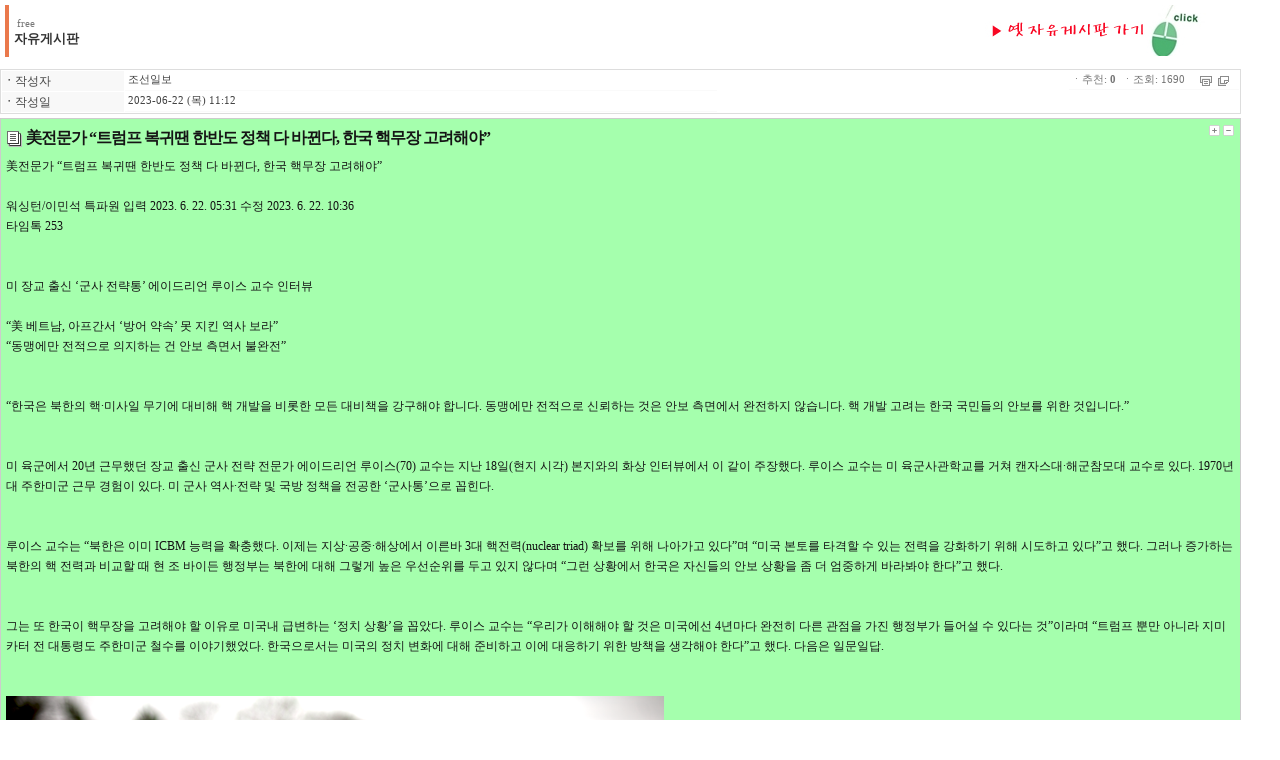

--- FILE ---
content_type: text/html
request_url: http://hanbitkorea.com/technote7/board.php?board=free&page=2&command=body&no=644
body_size: 73258
content:
<!--
 TECHNOTE7.2 - FREE (euc-kr)
 Copyright(c) TECHNOTE INC, WebBoard reserved.
 http://www.technote.co.kr
-->



<HTML>
    <HEAD>
         <meta http-equiv='Content-Type' content='text/html; charset=euc-kr'>         <META http-equiv='cache-control' content='no-cache'>
        <META http-equiv='pragma' content='no-cache'>

       <TITLE>테크노트 PHP</TITLE>
       <STYLE TYPE='text/css'>
            body,td,input,div,form,select,textarea,pre{font-size:9pt; font-family:굴림,Tahoma; word-break:break-all;}
            form{margin:0; padding:0;}
            a,label{cursor:pointer;}
            A:link{text-decoration:none; color:#0077ff;}
            A:visited{text-decoration:none; color:#0077ff;}
            A:hover{text-decoration:none; color:#FF5005;}
        </STYLE>

        <!-- ■ 자바스크립트 삽입됨 -->
        
	<script language='javascript'>
		this_url		="/technote7/board.php?board=free&page=2&command=body&no=644";
		this_skin	="./skin_board/a_standard";
		is_Admin	="";
		is_Member="";
		is_Category="";
		TnTimgurl="./img";
		shop_this_skin="./skin_shop/standard";
		shop_url="/technote7/board.php?board=free&command=shop";
		TnTpopupeffect="";
	</script>


			<script type='text/javascript' src='./skin_board/a_standard/b_script/main_script.js'></script>
			<script type='text/javascript' src='./skin_board/a_standard/iwindow/create_iwindow.js'></script>
		<script type='text/javascript' src='./skin_shop/standard/css_javascript/shop_default.js'></script>
<script type='text/javascript' src='./skin_shop/standard/css_javascript/shop_public.js'></script>
<link  href='./skin_shop/standard/css_javascript/shop_public.css' rel='stylesheet' type='text/css'>

    </HEAD>

    <BODY bgcolor='#ffffff' text='#000000' topmargin=0 leftmargin=0 rightmargin=0>

         <!-- ■ 보드 - 본문글 삽입됨 -->
         






	<!--- ★ 보드설정→[2-30] 전체 상단에 내용 삽입 --->
	<div style='text-align:center'>
  <table border=0 cellpadding=0 cellspacing=5 width=95% style='margin-bottom:7px;'>
    <tr>
       <td style='width:210; border-left:4px solid #ea794c; padding-left:5;
           FILTER:shadow(color=#b6b6b6,direction=135, strength=2); line-height:130%;'>
          <span style='font-size:8pt; font-family:Tahoma; color:#787878'>&nbsp;free</span><br>
          <span style='font-size:10pt; color:#333333;'><b>자유게시판</b></span>
       </td>
       <!--td  align="right" style='color:#777777; line-height:120%;'>
          <a href="http://hanbitkorea.com/technote7/board.php?board=huboard"><img src="http://hanbitkorea.com/images/banner_discuss.jpg" border="0"></a>
      </td-->
       <td  align="right" style='color:#777777; line-height:120%;'>
          <a href="http://hanbitkorea.com/technote7/board.php?board=freeboard"><img src="http://hanbitkorea.com/images/banner_freeboard.jpg" border="0"></a>
      </td>
    </tr>
   </table>


	<!--- ★ 보드설정→[5-30] 본문출력 박스 상단에 내용 삽입 --->
	

	<div id='mainTextBodyDiv' style="width:97%; padding:0;">
		
	<style type='text/css'>


		/* 작성자, 홈페이지, 카테고리 등의 subject 출력 부분에 적용 */
		.b_detail_left{color:#454545; background-color:#f8f8f8; width:120; padding-top:2;}

		/* 작성자, 홈페이지, 카테고리 등에 해당되는 '데이타'에 적용 */
		.b_detail_right{color:#444444; background-color:#ffffff; border-bottom:1px solid #fafafa; font-size:8pt; font-family:Tahoma,돋움; padding-left:3;}

		/* 조회, 추천, 아이피 등의  글자에 적용 */
		.b_detail_right2{color:#777777; background-color:#ffffff; font-size:8pt; font-family:Tahoma,돋움; padding:2; padding-right:10;}

		/* 회원사진 - 본문내에 출력 */
		.b_mphoto_body{width:50px; margin-top:5px; filter:alpha(style=2, opacity=80, finishopacity=5); cursor:pointer;}

		/* 회원사진 - 댓글에 출력 */
		.b_mphoto_reply	{width:40px; filter:alpha(style=2, opacity=100, finishopacity=5); margin-top:2; cursor:pointer;}

		/* 댓글 입력란의 이름,메일,비밀번호 입력칸에 적용 */
		.b_reply_input{font-size:8pt; font-family:Tahoma,돋움; width:100px; height:17px; color:555555;
						border:1px solid #e5e5e5; background-color:#ffffff; text-align:center;}

		.b_hand{cursor:pointer;}
		.b_list_subject{width:px; word-break:break-all;}
		.b_list_name{text-align:center;}
		.b_list_date{text-align:center; font-size:8pt; font-family:Tahoma,굴림;}
		.b_list_hit{text-align:center; font-size:7pt; font-family:Tahoma,굴림;}

		/* 글쓰기-편집기로 작성해 넣은 표의 <td> */
		.b_insert_td{line-height:110%;}

		/* url 자동링크 글자색*/
		.b_autolink{color:#0184FF; text-decoration: underline;}

		.b_imagine_table{} /*편집기-공간분할 <table>*/
		.b_imagine_td{}  /*편집기-공간분할 <td>*/

	</style>



<table border=0 cellpadding=0 cellspacing=0 width='100%' style="border:1px solid #dddddd; margin-bottom:4px;">
  <tr>
    <td>

		<table border=0 cellpadding=1 cellspacing=1 width='100%'>

							<tr>
					<td class=b_detail_left><b>ㆍ</b>작성자</td>
					<td class=b_detail_right onmouseover="balloon_on('작성자 정보',this,0,0)" onmouseout=balloon_off()>
						<span onclick="iwindow_OPEN('iwindow_writer','n_card','no=644&thiswhere=indexName','width=120,height=85,titlebar=n')" style='cursor:pointer'>조선일보</span>

						
					</td>
				</tr>
			
							<tr>
					<td class=b_detail_left><b>ㆍ</b>작성일</td>
					<td class=b_detail_right>2023-06-22 (목) 11:12</td>
				</tr>
			
			
			
			
			
			
			
			
		</table>


	</td>
	<td align=right valign=top>

			<table border=0 cellpadding=0 cellspacing=0 style='margin:1px;'>

			<tr>
				<td class=b_detail_right2>
					<nobr>
					ㆍ추천: <b>0</b> &nbsp;ㆍ조회: 1690 &nbsp; &nbsp; <img src='./skin_board/a_standard/b_img/icons/small_print.gif' align=absmiddle border=0 onclick="OpenWin_variety('/technote7/board.php?board=free&page=2&command=body&no=644&command=body&no=644&body_only=y&button_view=n','',800,600,10,10)" style='cursor:pointer;' onmouseover="balloon_on('본문추출',this,-20,0)" onmouseout=balloon_off()>&nbsp; <img src='./skin_board/a_standard/b_img/icons/scrap.gif' align=absmiddle onclick="iwindow_OPEN('iwindow_scrap','scp','no=644','width=120,height=170')" style='cursor:pointer;' onmouseover="balloon_on('스크랩',this,-22,1)" onmouseout=balloon_off()>					</nobr>
				</td>
			</tr>
			<tr><td height=1 bgcolor=#fafafa></td></tr>


		
			</table>


    </td>
  </tr>
</table>




<table border=0 cellpadding=5 cellspacing=0 width='100%' style="border:1px solid #cccccc; margin-bottom:5px; table-layout:fixed;">
	<tr>
		<td id="bodytextID644" bgcolor="#ffffff" style="color:#151515; line-height:170%; background-color: rgb(165, 255, 173);;">

			<!-- 글자크기 버튼 -->
							<table cellspacing=0 align=right style='cursor:pointer'><tr><td onmouseover="balloon_on('글자크기',this,-10,0)" onmouseout=balloon_off()>
					<img src='./skin_board/a_standard/b_img/i_button/font_p.gif' onmousedown="bodyfontSize(1,644)">
					<img src='./skin_board/a_standard/b_img/i_button/font_m.gif' onmousedown="bodyfontSize(-1,644)"></td></tr>
				</table>
			

			<!--글제목 -->
							<img src='./skin_board/a_standard/b_img/icons/abs_title1.gif' align=absmiddle vspace=7>
				<span style='font:bold 12pt 돋움,돋움체; letter-spacing:-1px;'>美전문가 “트럼프 복귀땐 한반도 정책 다 바뀐다, 한국 핵무장 고려해야”</span>
								<br>
			

			

			

			<!--본문내용-->
			美전문가 “트럼프 복귀땐 한반도 정책 다 바뀐다, 한국 핵무장 고려해야”<br />
<br />
워싱턴/이민석 특파원 입력 2023. 6. 22. 05:31 수정 2023. 6. 22. 10:36<br />
타임톡 253<br />
<br />
 <br />
미 장교 출신 ‘군사 전략통’ 에이드리언 루이스 교수 인터뷰<br />
<br />
“美 베트남, 아프간서 ‘방어 약속’ 못 지킨 역사 보라”<br />
“동맹에만 전적으로 의지하는 건 안보 측면서 불완전”<br />
<br />
<br />
“한국은 북한의 핵·미사일 무기에 대비해 핵 개발을 비롯한 모든 대비책을 강구해야 합니다. 동맹에만 전적으로 신뢰하는 것은 안보 측면에서 완전하지 않습니다. 핵 개발 고려는 한국 국민들의 안보를 위한 것입니다.”<br />
<br />
<br />
미 육군에서 20년 근무했던 장교 출신 군사 전략 전문가 에이드리언 루이스(70) 교수는 지난 18일(현지 시각) 본지와의 화상 인터뷰에서 이 같이 주장했다. 루이스 교수는 미 육군사관학교를 거쳐 캔자스대·해군참모대 교수로 있다. 1970년 대 주한미군 근무 경험이 있다. 미 군사 역사·전략 및 국방 정책을 전공한 ‘군사통’으로 꼽힌다.<br />
<br />
<br />
루이스 교수는 “북한은 이미 ICBM 능력을 확충했다. 이제는 지상·공중·해상에서 이른바 3대 핵전력(nuclear triad) 확보를 위해 나아가고 있다”며 “미국 본토를 타격할 수 있는 전력을 강화하기 위해 시도하고 있다”고 했다. 그러나 증가하는 북한의 핵 전력과 비교할 때 현 조 바이든 행정부는 북한에 대해 그렇게 높은 우선순위를 두고 있지 않다며 “그런 상황에서 한국은 자신들의 안보 상황을 좀 더 엄중하게 바라봐야 한다”고 했다.<br />
<br />
<br />
그는 또 한국이 핵무장을 고려해야 할 이유로 미국내 급변하는 ‘정치 상황’을 꼽았다. 루이스 교수는 “우리가 이해해야 할 것은 미국에선 4년마다 완전히 다른 관점을 가진 행정부가 들어설 수 있다는 것”이라며 “트럼프 뿐만 아니라 지미 카터 전 대통령도 주한미군 철수를 이야기했었다. 한국으로서는 미국의 정치 변화에 대해 준비하고 이에 대응하기 위한 방책을 생각해야 한다”고 했다. 다음은 일문일답.<br />
<br />
<br />
<img src="https://img3.daumcdn.net/thumb/R658x0.q70/?fname=https://t1.daumcdn.net/news/202306/22/chosun/20230622053121957bxts.png"><br />
<br />
미 캔자스대·해군참모대의 에이드리언 루이스(70) 교수. 그는 본지 인터뷰에서 “한국은 북한의 핵·미사일 무기에 대비해 핵 개발을 비롯한 모든 대비책을 강구해야 한다"며 "한국으로서는 (특히) 미국의 정치 변화에 대해 준비하고 이에 대응하기 위한 방책을 생각해야 한다"고 했다. /루이스 교수<br />
<br />
<br />
◇“美 한반도 공약 견고하지만, 방위 약속 지키지 못했던 역사 보라”<br />
<br />
-과거 한미의 정책 입안자들은 조건만 맞으면 북한이 비핵화할 의지가 있다고 판단했다. 이에 동의하나.<br />
<br />
“동의하지 않는다. 나는 북한이 핵무기를 포기할 것이라고 생각하지 않는다. 왜 그런지 말해보겠다. 첫째, 그들은 핵무기를 생산하는 데 막대한 자원을 투자했다. 둘째, 핵무기는 국제 사회에서 북한의 지위를 상승시켰다. 핵무기는 북한을 세계 무대에 올려놨다. 김정은이 베트남에서 트럼프 대통령을 직접 만난 것을 생각해보라. 핵무기들은 북한에 엄청난 힘과 함께 세계 무대에 대한 지위를 부여해준다. 특히 2017년 이후 최근 몇 년 동안 북한은 본질적으로 대륙간탄도미사일(ICBM) 능력을 확충했다. 다시 말해 그들은 미 본토를 겨냥할 수 있게 됐다. 샌프란시스코를 타격할 수 있다는 것이다. 이런 상황에서 북한이 왜 핵을 포기하겠는가?”<br />
<br />
<br />
-북한의 핵 전력에 대해 어떻게 평가하나.<br />
<br />
“북한이 이미 ICBM 능력을 확충했다. 이제는 지상·공중·해상에서 이른바 3대 핵전력(nuclear triad) 확보를 위해 나아가고 있다. 미국 본토를 타격할 수 있는 전력을 강화하기 위해 시도하고 있다. 그러나 현 행정부는 북한에 대해 그렇게 높은 우선순위를 두고 있지 않는 것이 사실이다. 그런 상황에서 한국은 자신들의 안보 상황을 좀 더 엄중하게 바라봐야 한다.”<br />
<br />
<br />
-북한의 핵위협에 효과적으로 방어하기 위해선 한국도 핵을 가져야 한다고 생각하나.<br />
<br />
“한국은 독자적인 핵 프로그램을 개발하는 것을 고려해야 한다. 핵 개발은 한국의 안보를 위해 중요하다고 생각한다. 물론 한반도에 대한 미국의 방위 공약은 견고하다. 그러나 미국의 역사를 보라. 그것(미국의 방어 공약)은 항상 지켜지지는 않았다. <br />
<br />
미국은 10년 가까이 지속된 베트남전에서 5만8000여명의 미군 희생자를 내고 2000억 달러를 쓴 뒤 베트남을 포기했었다. 또 최근엔 아프가니스탄에 1조 달러를 투자하고도 (허무하게) 아프가니스탄을 버렸다는 것을 알고 있다. 미국은 자신들의 약속을 저버린 기록을 가지고 있다. <br />
<br />
그런가 하면 도널드 트럼프는 한국에 방위를 대가로 수많은 ‘청구서’를 들이밀었고, 어떤 대가를 치르더라도 김정은과 평화 협약을 맺으려고도 했다. 그렇기 때문에 미국이 방위 공약을 어떤 일이 있더라도 지킬 것이라고 전적으로 신뢰하기에는 한국의 안보 상황이 매우 심각하다.”<br />
<br />
<br />
◇“트럼프 돌아오면 한반도 정책 급격히 바뀔 것...美 정치 변화 대비해야”<br />
<br />
<img src="https://img4.daumcdn.net/thumb/R658x0.q70/?fname=https://t1.daumcdn.net/news/202306/22/chosun/20230622053549756spub.jpg"><br />
<br />
지난 14일(현지 시각) 플로리다주 마이애미의 베르사유 레스토랑을 방문한 도널드 트럼프 전 대통령이 지지자들과 악수하고 있다. /AP 연합뉴스<br />
<br />
<br />
-미국의 국내 정치 상황이 급격히 변하면서 미국의 한반도 정책도 급격하게 바뀌지 않겠는가. 한반도에서 미군을 철수하려고 했던 트럼프 전 대통령이 내년 대선을 앞두고 공화당 레이스에서 선두를 달리고 있는데.<br />
<br />
<br />
“트럼프가 다시 대통령이 될 충분히 가능성이 있다. 그렇게 될 경우 한반도 정책은 또 격랑이 일 것이다. 그러나 우리가 이해해야 할 것은 미국에선 4년마다 완전히 다른 관점을 가진 행정부가 들어설 수 있다는 것이다. 트럼프 뿐만 아니라 지미 카터 전 대통령도 주한미군 철수를 이야기했었다. 한국으로서는 미국의 정치 변화에 대해 준비하고 이에 대응하기 위한 방책을 생각해야 한다고 생각한다.<br />
<br />
<br />
나는 한국이 미국의 군사 역량 변화에도 주목했으면 한다. 미 육군은 계속해서 신병을 모집하는 데 실패하고 있다. 작년에는 약 1만5000명 미달이었다. 사단 한 개가 없어진 것이나 마찬가지다. 현재 미 육군의 병력은 50만명 미만이다. (70년전) 6·25가 발발했을 때 미국은 60만명의 병력을 가지고 있었는데 그때보다도 작다. 미국의 군대 규모가 계속 작아져서 유럽은 물론 세계 각지에서 요구되는 수요에 제대로 응하지 못하고 있다. <br />
<br />
50만도 안되는 미 육군 병력이 49만으로 떨어지면 어떻게 될지 상상해보라. 이미 중국 인민해방군(PLA) 해군이 미국 해군보다 규모에서 앞서고 있다. 성장 속도도 미국보다 더 빠르다. 함정 수도 뒤쳐졌다. 중국은 함선 약 355척을 보유 중인 반면 미국은 300척 이하다. 한국 정부는 미국이 공약하는 방위 약속과 별개로 스스로의 방위에 대해 더 고민해봐야 한다.”<br />
<br />
<br />
-만약 트럼프가 다시 당선된다면 한반도에 어떤 결과를 가져올까.<br />
<br />
“예단하고 싶지는 않다. 다만 바라건대 국방부장관 등 그의 보좌관들이 그가 하고 싶어할 수 있는 큰 변화들 중 일부를 완화할 수 있기를 바란다.”<br />
<br />
-트럼프 행정부 당시 국방장관이었던 마크 에스퍼의 회고록에 따르면 트럼프는 측근들에게 “한국이 핵을 개발하두록 두라”고 언급했다고 한다. 트럼프가 대통령이 되면 한국이 핵보유를 하는 데 찬성할 것이라고 보나.<br />
<br />
“한국은 주권 국가일 뿐만 아니라 경제 10대 강대국이다. 기술적으로도 선두를 달린다. 폴란드에 탱크를 팔고 있지 않는가. 궁극적으로 한국인들의 안보에 대한 책임은 미국이 아닌 한국이 갖고 있다. 세상에 한국이 핵개발을 할 것이라고 발표할 필요는 없다. 다만 내부적으로는 북한의 극초음속미사일에 대비해 핵무기 개발을 비롯한 모든 대비책을 강구해야 한다고 본다. 그런 측면에서 미국의 의견을 고려하는 건 후순위가 돼야 한다.”<br />
<br />
<br />
-그러나 바이든 행정부는 한국이 미국의 확장된 억지력과 미국의 공약을 믿어야 한다고 말한다. 워싱턴DC의 분석가들 일부는 한국의 핵무장 담론을 두고 ‘불쾌하다’는 반응도 보이고 있다. 이는 동맹간의 불신 아니냐는 것이다.<br />
<br />
<br />
“그럼 이렇게 생각해보자. 미국은 영국·오스트레일리아의 군사협력체인 ‘오커스’(AUKUS) 동맹 결성 1년만인 지난 4월 호주에 핵잠수함을 조기 공급하는 계획을 발표했다. 호주는 핵무기를 보유하지 않은 국가다. NPT(핵확산금지조약)는 핵무장국이 비핵무장 국가에 군사용 핵물질을 이양하지 못하도록 철저하게 제한하고 있는데, 핵잠수함에 쓰이는 원자로와 핵 원료 역시 군사용 핵물질이다. <br />
<br />
즉 원래라면, 호주는 핵잠수함 도입이 불가능한데도 미국은 이런 결정을 내린 것이다. 주요 동맹인 한국도 미국에 핵잠수함 도입을 요구할 수 있는 것 아닌가? 바이든 행정부가 어떤 반응을 보일까. 동맹에 대한 미국의 헌신의 정도를 측정할 수 있는 기준이 될 수 있을 것이다.”<br />
<br />
<br />
◇“북한 핵 갖고 있는데...비밀리 핵무기 개발한 이스라엘 선례 따라야”<br />
<br />
<img src="https://img1.daumcdn.net/thumb/R658x0.q70/?fname=https://t1.daumcdn.net/news/202306/22/chosun/20230622053126403vunw.jpg"><br />
<br />
지난 16일경기도 평택 해군 제2함대 사령부에서 인양된 북한 우주발사체가 언론에 공개되고 있는 모습. /사진공동취재단<br />
<br />
<br />
-워싱턴에선 한국의 핵무기 획득이 잠재적으로 이 지역의 군비 경쟁을 심화시키고 지역 안정에 영향을 미칠 것이라는 지적이 많다.<br />
<br />
<br />
“이미 역내 지역에서 북한이 핵무기를 가지고 주변국 뿐만 아니라 미국까지 위협하고 있는 상황이다. 이런 상황에서 한국은 안된다는 것은 ‘이중 기준’이라고 본다. 한국은 이스라엘의 선례를 따를 필요가 있다. 그들은 조용히, 비밀리에 핵무기를 개발했다. 유럽 국가들과 미국은 이스라엘을 묵인했다. 한국의 안보 상황을 고려해볼 때 한국도 독자적인 핵 프로그램을 개발할 수 있다는 여러 조건이 갖춰져 있다고 본다.”<br />
<br />
<br />
-두달 전 한미 정상회담을 통해 도출 된 ‘워싱턴 선언’은 어떻게 평가하나.<br />
<br />
“각종 미국의 방위 공약이 명시돼 있는 것을 봤다. 그러나 이는 다음 정권이 들어서면 지켜지지 않을 가능성이 크다. 미국과 한국이 5척의 핵잠수함을 인도하기 위한 협정을 맺는다고 가정해보자. 이런 협약은 현실적이고 물리적이다. 그러나 방위 약속, 긴밀 논의, 위원회 구성 등은 그야말로 ‘말’ 뿐이다. 다음 대통령이 와서 이런 과거 약속들에 대해 그대로 지키겠는가.”<br />
<br />
<br />
-한국이 ‘주권 국가’이기 때문에 스스로 방위 공약을 결정해야 한다는 데 동의한다. 그렇다고 해서 동맹국인 미국 정부를 패싱할 수는 없는 것 아닌가. 한국이 북한의 위협을 억제하기 위해 핵무기를 개발하겠다는 논리로 미국을 어떻게 설득할 수 있을까.<br />
<br />
<br />
“미 정부는 계속 바뀐다는 것을 상기할 필요가 있다. 당장 내년에 새로운 미 정부와 마주할 수 있다는 것을 한국은 알아야 한다. 1~2년 뒤 한국은 새 국무장관, 국방장관과 마주앉을 것이다. 오히려 한국은 미국이 무엇을 원하는 지 보다 한국의 안보 상황을 더 중요하게 생각해야 하고, 실제 미국에도 그렇게 주장할 필요가 있다.”<br />
<br />
<br />
-한국이 실제 핵실험을 하지 않고도 핵 개발을 성공할 수 있다고 보나.<br />
<br />
“이스라엘도 핵 개발 능력을 갖기 위해 별도의 실험을 하지 않았다. 한국도 그렇게 할 수 있다고 생각한다. <br />
<br />
한국의 원전 규모는 (한국의 경제 규모 등을 고려해볼 때) 아직 필요한 수준에 도달하지 못하고 있다고 본다. 이런 점에서 한국은 일본과 협력해야 한다고 본다. 한·일은 굉장히 지리적으로 가깝고, 자본주의·민주주의 국가들이다. 과거 양국의 역사를 고려해볼 때 인기가 없는 주장이라는 것을 알고 있다. 그러나 한·일이 협력한다면 아주 짧은 시간 안에 상당한 핵 개발 능력을 갖게 될 것이다. 핵 개발의 기본 원리는 이미 알려져 있다. 더 이상 핵 개발을 위해 ‘로켓 과학자’가 될 필요는 없다. 이미 이란도 핵 농축을 하고 있고 핵 보유에 상당히 가까워지고 있다.”<br />
<br />
<br />
-현실적으로 미국과 다른 국가들이 경제 제제 등을 통해 제지하지 않겠나.<br />
<br />
“한국은 유엔의 일원이라는 것을 알고 있고, 한국이 IAEA의 사찰을 허용해야 한다는 것도 잘 알고 있다. 물론 현실적으로 쉽지 않은 일이다. <br />
<br />
그럼에도 두 가지 측면에서 한국이 핵무장을 위해 노력할 가치는 있다고 본다. <br />
<br />
첫째, 우리는 미국이 포기한 베트남, 아프간 등의 역사를 지켜봤다. <br />
<br />
둘째, 미국의 정치 상황이 너무나 불안정해서 미국의 외교안보 정책 또한 급격히 변화할 수 있다는 것이다. <br />
<br />
한국은 전쟁과 그에 따른 처절한 파괴 등을 경험한 나라다. 정부의 가장 큰 임무는 국민들의 안전을 지키는 것이다. 한국 정부에 부과되는 임무는 한국 국민들의 안전을 보장하는 것이다. 그렇다면 미국의 신뢰에만 의존하는 것은 옳지 않다는 것이다.”<br />
<br />
.
			<!-- 설문투표 -->
			
		</td>
	</tr>
</table>




<table border=0 cellpadding=0 cellspacing=0 width='100%' style='border:0 solid #008888; margin-bottom:10px; margin-top:7px;'>
	<tr>
		<td style=padding-left:7>

		<a href='/technote7/board.php?board=free&page=2&command=body&no=644&command=write&reply=644&body_only='><img src='./skin_board/a_standard/b_img/i_button/reply.gif' border=0></a>
<a href="javascript:OpenWin_smart('/technote7/board.php?board=free&page=2&command=body&no=644&command=item&exe=formmail&no=644&wr_id=','T_mail',400,450,0,0,0,1)"><img src='./skin_board/a_standard/b_img/i_button/mail.gif' border=0></a>
<a onclick="iwindow_OPEN('iwindow_modify','','no=644&an_cnt=0&re_cnt=7','width=250,height=70,move_left=-20,move_top=-30')"><img src='./skin_board/a_standard/b_img/i_button/modify.gif' border=0></a>
<a onclick="iwindow_OPEN('iwindow_vote','','no=644','width=50,height=220,btn_close=0')"><img src='./skin_board/a_standard/b_img/i_button/vote_up.gif' border=0></a>
</td><td align=right style=padding-right:7><a href='/technote7/board.php?board=free&page=2&command=body&no=644&command=list&no=&body_only=&'><img src='./skin_board/a_standard/b_img/i_button/list_2.gif' border=0></a>
<a href='/technote7/board.php?board=free&page=2&command=body&no=644&command=write&reply=&body_only='><img src='./skin_board/a_standard/b_img/i_button/write_body.gif' border=0></a>

		</td>
	</tr>
</table>



	<!-- 가로선 -->
	<table width=99% border=0  cellpadding=0 cellspacing=0 style='margin:2px; height:1px;'><tr><td bgcolor=#e5e5e5 height=1></td></tr></table>
	<span id='repfocus2111'></span>

	<table border=0 cellpadding=3 cellspacing=0 width='100%' style="table-layout:fixed;">
	<tr>

		<td bgcolor=#f8f8f8 width=115 align=center valign=top style='padding-top:5px;'>
			<div align=left>
				<span onclick="iwindow_OPEN('iwindow_writer','n_card','no=2111&thiswhere=replyName','width=120,height=85,titlebar=n')" style='cursor:pointer'>					<img alt='이름아이콘' src='./skin_board/a_standard/b_img/face/default.gif' align=absmiddle>
					<b><font color=#666677>조선일보</font></b>
				</span>
			</div>
			<div style="color:#888888; font-size:8pt; font-family:Tahoma,돋움; margin:3;">2023-06-22 11:17</div>

			
		</td>

		<td rowspan=2 valign=top bgcolor=#ffffff style='line-height:150%; color:#333333; padding-left:6;'>
			(출처)<br />
<br />
<a href=https://v.daum.net/v/20230622053121372 target=_blank><span class=b_autolink>https://v.daum.net/v/20230622053121372</span></a><br />
<br />
.		</td>
		<td rowspan=2 width=1><!-- 우측 빈공간 --></td>

	</tr>
	<tr>

		<td align=center valign=bottom bgcolor=#f8f8f8 style='padding-top:2;'>
			<img onmouseover="balloon_on('수정/삭제',this,-18,2)" onmouseout=balloon_off() src='./skin_board/a_standard/b_img/i_button/repl_modify.gif' class=b_hand align=absmiddle onclick="iwindow_OPEN('iwindow_re_del','','no=2111','width=195,height=70')">&nbsp;
			<img onmouseover="balloon_on('답변댓글',this,-18,2)" onmouseout=balloon_off()  src='./skin_board/a_standard/b_img/i_button/repl_wr.gif' class=b_hand align=absmiddle onclick="mini_reply_re('644','2111','조선일보','c','1')">&nbsp;

			
							<img onmouseover="balloon_on('쪽글',this,-18,2)" onmouseout=balloon_off()  src='./skin_board/a_standard/b_img/i_button/repl_re.gif' class=b_hand align=absmiddle onclick="iwindow_OPEN('iwindow_re_add','ssok','no=644&repnum=2111','width=400,height=120,btn_grow=y,autoclose=n')">
					</td>

	</tr>
   </table>

   
	<!-- 가로선 -->
	<table width=99% border=0  cellpadding=0 cellspacing=0 style='margin:2px; height:1px;'><tr><td bgcolor=#e5e5e5 height=1></td></tr></table>
	<span id='repfocus2112'></span>

	<table border=0 cellpadding=3 cellspacing=0 width='100%' style="table-layout:fixed;">
	<tr>

		<td bgcolor=#f8f8f8 width=115 align=center valign=top style='padding-top:5px;'>
			<div align=left>
				<span onclick="iwindow_OPEN('iwindow_writer','n_card','no=2112&thiswhere=replyName','width=120,height=85,titlebar=n')" style='cursor:pointer'>					<img alt='이름아이콘' src='./skin_board/a_standard/b_img/face/default.gif' align=absmiddle>
					<b><font color=#666677>참고용</font></b>
				</span>
			</div>
			<div style="color:#888888; font-size:8pt; font-family:Tahoma,돋움; margin:3;">2023-06-22 11:25</div>

			
		</td>

		<td rowspan=2 valign=top bgcolor=#ffffff style='line-height:150%; color:#333333; padding-left:6;'>
			 No Risk, No Gain!~~<br />
<br />
<a href=http://www.hanbitkorea.com/technote7/board.php?board=free&search=%C7%D1+%BA%FB&shwhere=name&command=body&no=435 target=_blank><span class=b_autolink>http://www.hanbitkorea.com/technote7/board.php?board=free&search=%C7%D1+%BA%FB&shwhere=name&command=body&no=435</span></a><br />
<br />
.Кино - Перемен<br />
<a href=https://www.youtube.com/watch?v=YV1Bw0oTMsM target=_blank><span class=b_autolink>https://www.youtube.com/watch?v=YV1Bw0oTMsM</span></a><br />
		</td>
		<td rowspan=2 width=1><!-- 우측 빈공간 --></td>

	</tr>
	<tr>

		<td align=center valign=bottom bgcolor=#f8f8f8 style='padding-top:2;'>
			<img onmouseover="balloon_on('수정/삭제',this,-18,2)" onmouseout=balloon_off() src='./skin_board/a_standard/b_img/i_button/repl_modify.gif' class=b_hand align=absmiddle onclick="iwindow_OPEN('iwindow_re_del','','no=2112','width=195,height=70')">&nbsp;
			<img onmouseover="balloon_on('답변댓글',this,-18,2)" onmouseout=balloon_off()  src='./skin_board/a_standard/b_img/i_button/repl_wr.gif' class=b_hand align=absmiddle onclick="mini_reply_re('644','2112','참고용','c','1')">&nbsp;

			
							<img onmouseover="balloon_on('쪽글',this,-18,2)" onmouseout=balloon_off()  src='./skin_board/a_standard/b_img/i_button/repl_re.gif' class=b_hand align=absmiddle onclick="iwindow_OPEN('iwindow_re_add','ssok','no=644&repnum=2112','width=400,height=120,btn_grow=y,autoclose=n')">
					</td>

	</tr>
   </table>

   
	<!-- 가로선 -->
	<table width=99% border=0  cellpadding=0 cellspacing=0 style='margin:2px; height:1px;'><tr><td bgcolor=#e5e5e5 height=1></td></tr></table>
	<span id='repfocus2113'></span>

	<table border=0 cellpadding=3 cellspacing=0 width='100%' style="table-layout:fixed;">
	<tr>

		<td bgcolor=#f8f8f8 width=115 align=center valign=top style='padding-top:5px;'>
			<div align=left>
				<span onclick="iwindow_OPEN('iwindow_writer','n_card','no=2113&thiswhere=replyName','width=120,height=85,titlebar=n')" style='cursor:pointer'>					<img alt='이름아이콘' src='./skin_board/a_standard/b_img/face/default.gif' align=absmiddle>
					<b><font color=#666677>참고용</font></b>
				</span>
			</div>
			<div style="color:#888888; font-size:8pt; font-family:Tahoma,돋움; margin:3;">2023-06-22 15:36</div>

			
		</td>

		<td rowspan=2 valign=top bgcolor=#ffffff style='line-height:150%; color:#333333; padding-left:6;'>
			&lt;이스라엘의 핵 개발&gt;<br />
<br />
<a href=https://ko.wikipedia.org/wiki/%EC%9D%B4%EC%8A%A4%EB%9D%BC%EC%97%98%EC%9D%98_%ED%95%B5%EB%AC%B4%EA%B8%B0_%EA%B0%9C%EB%B0%9C target=_blank><span class=b_autolink>https://ko.wikipedia.org/wiki/%EC%9D%B4%EC%8A%A4%EB%9D%BC%EC%97%98%EC%9D%98_%ED%95%B5%EB%AC%B4%EA%B8%B0_%EA%B0%9C%EB%B0%9C</span></a><br />
<br />
<a href=https://namu.wiki/w/%EC%9D%B4%EC%8A%A4%EB%9D%BC%EC%97%98%EC%9D%98%20%ED%95%B5%EA%B0%9C%EB%B0%9C target=_blank><span class=b_autolink>https://namu.wiki/w/%EC%9D%B4%EC%8A%A4%EB%9D%BC%EC%97%98%EC%9D%98%20%ED%95%B5%EA%B0%9C%EB%B0%9C</span></a><br />
<br />
<br />
.		</td>
		<td rowspan=2 width=1><!-- 우측 빈공간 --></td>

	</tr>
	<tr>

		<td align=center valign=bottom bgcolor=#f8f8f8 style='padding-top:2;'>
			<img onmouseover="balloon_on('수정/삭제',this,-18,2)" onmouseout=balloon_off() src='./skin_board/a_standard/b_img/i_button/repl_modify.gif' class=b_hand align=absmiddle onclick="iwindow_OPEN('iwindow_re_del','','no=2113','width=195,height=70')">&nbsp;
			<img onmouseover="balloon_on('답변댓글',this,-18,2)" onmouseout=balloon_off()  src='./skin_board/a_standard/b_img/i_button/repl_wr.gif' class=b_hand align=absmiddle onclick="mini_reply_re('644','2113','참고용','c','1')">&nbsp;

			
							<img onmouseover="balloon_on('쪽글',this,-18,2)" onmouseout=balloon_off()  src='./skin_board/a_standard/b_img/i_button/repl_re.gif' class=b_hand align=absmiddle onclick="iwindow_OPEN('iwindow_re_add','ssok','no=644&repnum=2113','width=400,height=120,btn_grow=y,autoclose=n')">
					</td>

	</tr>
   </table>

   
	<!-- 가로선 -->
	<table width=99% border=0  cellpadding=0 cellspacing=0 style='margin:2px; height:1px;'><tr><td bgcolor=#e5e5e5 height=1></td></tr></table>
	<span id='repfocus2114'></span>

	<table border=0 cellpadding=3 cellspacing=0 width='100%' style="table-layout:fixed;">
	<tr>

		<td bgcolor=#f8f8f8 width=115 align=center valign=top style='padding-top:5px;'>
			<div align=left>
				<span onclick="iwindow_OPEN('iwindow_writer','n_card','no=2114&thiswhere=replyName','width=120,height=85,titlebar=n')" style='cursor:pointer'>					<img alt='이름아이콘' src='./skin_board/a_standard/b_img/face/default.gif' align=absmiddle>
					<b><font color=#666677>연합뉴스</font></b>
				</span>
			</div>
			<div style="color:#888888; font-size:8pt; font-family:Tahoma,돋움; margin:3;">2023-07-11 10:30</div>

			
		</td>

		<td rowspan=2 valign=top bgcolor=#ffffff style='line-height:150%; color:#333333; padding-left:6;'>
			김여정 입에서 나온 '대한민국'…'투 코리아' 본격화하나<br />
<br />
이상현 입력 2023. 7. 11. 09:14<br />
<br />
'적대적 공존'으로 입장 변화…"한국 상대하지 않겠다는 의사" 분석<br />
<br />
(서울=연합뉴스) 이상현 기자 = 북한 김여정 노동당 부부장이 연이틀 담화에서 남쪽을 '남조선' 대신 '대한민국'이라고 언급해 배경에 관심이 쏠린다.<br />
<br />
김 부부장은 10∼11일 발표한 두 건의 담화에서 미 공군의 정찰 활동을 비난하는 한편 정당성을 주장한 남측을 향해서도 날을 벼리며 '대한민국'을 언급했다.<br />
<br />
지난 10일 담화에서는 "《대한민국》의 합동참모본부", "《대한민국》족속" 등 표현을, 11일 새벽 담화에서는 "《대한민국》의 군부"라는 문구를 썼다.<br />
<br />
북한 매체는 강조의 의미를 담는 용도인 '겹화살괄호'(《》)를 사용해 특정한 의도를 담은 표현임을 시사했다.<br />
<br />
'대한민국' 또는 '한국'은 그동안 김 부부장의 담화에서는 물론 그밖의 북한 주요 매체나 공식 문건에서 사실상 사용하지 않은 표현이다. 북한은 그간 남측을 보통 '남조선' 또는 비난할 경우 '남조선 괴뢰' 등으로 지칭해왔다.<br />
<br />
이는 우리가 북한을 '통일을 지향하는 과정에서 생겨난 잠정적인 특수관계 대상'으로 규정하듯 북한도 남측을 '같은 민족' 또는 '통일의 대상'으로 보는 관점이 반영된 것이다.<br />
<br />
하지만 김 부부장이 김정은 국무위원장의 '위임'을 받아 발표한 담화에서 직접 대한민국 표현을 사용하면서 북한이 이제 남측을 '별개의 국가'로 보겠다는 입장을 공식화했다는 분석이 나온다.<br />
<br />
즉 한반도 정세 악화와 함께 대남·대미 협상 전망이 어두워지면서 북한의 정책이 협력을 통한 관계 변화의 모색에서 '적대적 공존'에 무게를 둔 '두 개의 한국'(Two-Korea) 정책으로 변화한 것이 아니냐는 지적이다.<br />
<br />
<a href=https://v.daum.net/v/20230711091456729 target=_blank><span class=b_autolink>https://v.daum.net/v/20230711091456729</span></a><br />
<br />
.		</td>
		<td rowspan=2 width=1><!-- 우측 빈공간 --></td>

	</tr>
	<tr>

		<td align=center valign=bottom bgcolor=#f8f8f8 style='padding-top:2;'>
			<img onmouseover="balloon_on('수정/삭제',this,-18,2)" onmouseout=balloon_off() src='./skin_board/a_standard/b_img/i_button/repl_modify.gif' class=b_hand align=absmiddle onclick="iwindow_OPEN('iwindow_re_del','','no=2114','width=195,height=70')">&nbsp;
			<img onmouseover="balloon_on('답변댓글',this,-18,2)" onmouseout=balloon_off()  src='./skin_board/a_standard/b_img/i_button/repl_wr.gif' class=b_hand align=absmiddle onclick="mini_reply_re('644','2114','연합뉴스','c','1')">&nbsp;

			
							<img onmouseover="balloon_on('쪽글',this,-18,2)" onmouseout=balloon_off()  src='./skin_board/a_standard/b_img/i_button/repl_re.gif' class=b_hand align=absmiddle onclick="iwindow_OPEN('iwindow_re_add','ssok','no=644&repnum=2114','width=400,height=120,btn_grow=y,autoclose=n')">
					</td>

	</tr>
   </table>

   
	<!-- 가로선 -->
	<table width=99% border=0  cellpadding=0 cellspacing=0 style='margin:2px; height:1px;'><tr><td bgcolor=#e5e5e5 height=1></td></tr></table>
	<span id='repfocus2115'></span>

	<table border=0 cellpadding=3 cellspacing=0 width='100%' style="table-layout:fixed;">
	<tr>

		<td bgcolor=#f8f8f8 width=115 align=center valign=top style='padding-top:5px;'>
			<div align=left>
				<span onclick="iwindow_OPEN('iwindow_writer','n_card','no=2115&thiswhere=replyName','width=120,height=85,titlebar=n')" style='cursor:pointer'>					<img alt='이름아이콘' src='./skin_board/a_standard/b_img/face/default.gif' align=absmiddle>
					<b><font color=#666677>참고용</font></b>
				</span>
			</div>
			<div style="color:#888888; font-size:8pt; font-family:Tahoma,돋움; margin:3;">2023-07-11 10:38</div>

			
		</td>

		<td rowspan=2 valign=top bgcolor=#ffffff style='line-height:150%; color:#333333; padding-left:6;'>
			&lt;대한민국 헌법&gt;<br />
<br />
전문 (前文)<br />
<br />
유구한 역사와 전통에 빛나는 우리 대한국민은 3·1운동으로 건립된 대한민국임시정부의<br />
법통과 불의에 항거한 4·19민주이념을 계승하고, 조국의 민주개혁과 평화적 통일의 사명에<br />
입각하여 정의·인도와 동포애로써 민족의 단결을 공고히 하고,<br />
<br />
모든 사회적 폐습과 불의를 타파하며, 자율과 조화를 바탕으로 자유민주적 기본질서를<br />
더욱 확고히 하여 정치·경제·사회·문화의 모든 영역에 있어서 각인의 기회를 균등히 하고,<br />
능력을 최고도로 발휘하게 하며, 자유와 권리에 따르는 책임과 의무를 완수하게 하여,<br />
안으로는 국민생활의 균등한 향상 을 기하고 밖으로는 항구적인 세계평화와 인류공영에<br />
이바지함으로써 우리들과 우리들의 자손의 안전과 자유와 행복을 영원히 확보할 것을<br />
다짐하면서 1948년 7월 12일에 제정되고 8차에 걸쳐 개정된 헌법을 이제 국회의 의결을<br />
거쳐 국민투표에 의하여 개정한다.<br />
<br />
[전문개정 1987.10.29 헌법 제10호 국회]<br />
<br />
.		</td>
		<td rowspan=2 width=1><!-- 우측 빈공간 --></td>

	</tr>
	<tr>

		<td align=center valign=bottom bgcolor=#f8f8f8 style='padding-top:2;'>
			<img onmouseover="balloon_on('수정/삭제',this,-18,2)" onmouseout=balloon_off() src='./skin_board/a_standard/b_img/i_button/repl_modify.gif' class=b_hand align=absmiddle onclick="iwindow_OPEN('iwindow_re_del','','no=2115','width=195,height=70')">&nbsp;
			<img onmouseover="balloon_on('답변댓글',this,-18,2)" onmouseout=balloon_off()  src='./skin_board/a_standard/b_img/i_button/repl_wr.gif' class=b_hand align=absmiddle onclick="mini_reply_re('644','2115','참고용','c','1')">&nbsp;

			
							<img onmouseover="balloon_on('쪽글',this,-18,2)" onmouseout=balloon_off()  src='./skin_board/a_standard/b_img/i_button/repl_re.gif' class=b_hand align=absmiddle onclick="iwindow_OPEN('iwindow_re_add','ssok','no=644&repnum=2115','width=400,height=120,btn_grow=y,autoclose=n')">
					</td>

	</tr>
   </table>

   
	<!-- 가로선 -->
	<table width=99% border=0  cellpadding=0 cellspacing=0 style='margin:2px; height:1px;'><tr><td bgcolor=#e5e5e5 height=1></td></tr></table>
	<span id='repfocus2116'></span>

	<table border=0 cellpadding=3 cellspacing=0 width='100%' style="table-layout:fixed;">
	<tr>

		<td bgcolor=#f8f8f8 width=115 align=center valign=top style='padding-top:5px;'>
			<div align=left>
				<span onclick="iwindow_OPEN('iwindow_writer','n_card','no=2116&thiswhere=replyName','width=120,height=85,titlebar=n')" style='cursor:pointer'>					<img alt='이름아이콘' src='./skin_board/a_standard/b_img/face/default.gif' align=absmiddle>
					<b><font color=#666677>참고용</font></b>
				</span>
			</div>
			<div style="color:#888888; font-size:8pt; font-family:Tahoma,돋움; margin:3;">2023-07-11 10:54</div>

			
		</td>

		<td rowspan=2 valign=top bgcolor=#ffffff style='line-height:150%; color:#333333; padding-left:6;'>
			제1장 총강<br />
<br />
제1조 ①대한민국은 민주공화국이다.<br />
②대한민국의 주권은 국민에게 있고, 모든 권력은 국민으로부터 나온다.<br />
<br />
제2조 ①대한민국의 국민이 되는 요건은 법률로 정한다.<br />
②국가는 법률이 정하는 바에 의하여 재외국민을 보호할 의무를 진다.<br />
<br />
&lt; 제3조 대한민국의 영토는 한반도와 그 부속도서로 한다. &gt;<br />
<br />
&lt;제4조 대한민국은 통일을 지향하며, 자유민주적 기본질서에 입각한 평화적 통일정책을 수립하고 이를 추진한다.&gt;<br />
<br />
제5조 ①대한민국은 국제평화의 유지에 노력하고 침략적 전쟁을 부인한다.<br />
②국군은 국가의 안전보장과 국토방위의 신성한 의무를 수행함을 사명으로 하며, 그 정치적 중립성은 준수된다.<br />
<br />
제6조 ①헌법에 의하여 체결ㆍ공포된 조약과 일반적으로 승인된 국제법규는 국내법과 같은 효력을 가진다.<br />
②외국인은 국제법과 조약이 정하는 바에 의하여 그 지위가 보장된다.<br />
<br />
제7조 ①공무원은 국민전체에 대한 봉사자이며, 국민에 대하여 책임을 진다.<br />
②공무원의 신분과 정치적 중립성은 법률이 정하는 바에 의하여 보장된다.<br />
<br />
제8조 ①정당의 설립은 자유이며, 복수정당제는 보장된다.<br />
②정당은 그 목적ㆍ조직과 활동이 민주적이어야 하며, 국민의 정치적 의사형성에 참여하는데 필요한 조직을 가져야 한다.<br />
③정당은 법률이 정하는 바에 의하여 국가의 보호를 받으며, 국가는 법률이 정하는 바에 의하여 정당운영에 필요한 자금을 보조할 수 있다.<br />
④정당의 목적이나 활동이 민주적 기본질서에 위배될 때에는 정부는 헌법재판소에 그 해산을 제소할 수 있고, 정당은 헌법재판소의 심판에 의하여 해산된다.<br />
<br />
제9조 국가는 전통문화의 계승ㆍ발전과 민족문화의 창달에 노력하여야 한다.<br />
<br />
.		</td>
		<td rowspan=2 width=1><!-- 우측 빈공간 --></td>

	</tr>
	<tr>

		<td align=center valign=bottom bgcolor=#f8f8f8 style='padding-top:2;'>
			<img onmouseover="balloon_on('수정/삭제',this,-18,2)" onmouseout=balloon_off() src='./skin_board/a_standard/b_img/i_button/repl_modify.gif' class=b_hand align=absmiddle onclick="iwindow_OPEN('iwindow_re_del','','no=2116','width=195,height=70')">&nbsp;
			<img onmouseover="balloon_on('답변댓글',this,-18,2)" onmouseout=balloon_off()  src='./skin_board/a_standard/b_img/i_button/repl_wr.gif' class=b_hand align=absmiddle onclick="mini_reply_re('644','2116','참고용','c','1')">&nbsp;

			
							<img onmouseover="balloon_on('쪽글',this,-18,2)" onmouseout=balloon_off()  src='./skin_board/a_standard/b_img/i_button/repl_re.gif' class=b_hand align=absmiddle onclick="iwindow_OPEN('iwindow_re_add','ssok','no=644&repnum=2116','width=400,height=120,btn_grow=y,autoclose=n')">
					</td>

	</tr>
   </table>

   
	<!-- 가로선 -->
	<table width=99% border=0  cellpadding=0 cellspacing=0 style='margin:2px; height:1px;'><tr><td bgcolor=#e5e5e5 height=1></td></tr></table>
	<span id='repfocus2190'></span>

	<table border=0 cellpadding=3 cellspacing=0 width='100%' style="table-layout:fixed;">
	<tr>

		<td bgcolor=#f8f8f8 width=115 align=center valign=top style='padding-top:5px;'>
			<div align=left>
				<span onclick="iwindow_OPEN('iwindow_writer','n_card','no=2190&thiswhere=replyName','width=120,height=85,titlebar=n')" style='cursor:pointer'>					<img alt='이름아이콘' src='./skin_board/a_standard/b_img/face/default.gif' align=absmiddle>
					<b><font color=#666677>중앙일보</font></b>
				</span>
			</div>
			<div style="color:#888888; font-size:8pt; font-family:Tahoma,돋움; margin:3;">2024-04-25 11:17</div>

			
		</td>

		<td rowspan=2 valign=top bgcolor=#ffffff style='line-height:150%; color:#333333; padding-left:6;'>
			[단독] 트럼프 외교안보 최측근 "한국 자체 핵무장 고려해야"<br />
<br />
강태화 2024. 4. 25. 05:01<br />
<br />
도널드 트럼프 전 대통령이 11월 미 대선에서 승리할 경우 백악관 국가안보보좌관 후보로 거론되는 엘브리지 콜비 전 국방부 전략·전력개발 담당 부차관보는 23일(현지시간) “주한미군을 중국 견제에 활용하는 대신, 한국의 자체 핵무장을 고려할 필요가 있다”고 말했다. 또 “한국이 캐나다를 대신해 G7(주요 7개국)에 가입하는 것을 지지한다”고 강조했다.<br />
<br />
<a href=https://v.daum.net/v/20240425050117992 target=_blank><span class=b_autolink>https://v.daum.net/v/20240425050117992</span></a><br />
<br />
.		</td>
		<td rowspan=2 width=1><!-- 우측 빈공간 --></td>

	</tr>
	<tr>

		<td align=center valign=bottom bgcolor=#f8f8f8 style='padding-top:2;'>
			<img onmouseover="balloon_on('수정/삭제',this,-18,2)" onmouseout=balloon_off() src='./skin_board/a_standard/b_img/i_button/repl_modify.gif' class=b_hand align=absmiddle onclick="iwindow_OPEN('iwindow_re_del','','no=2190','width=195,height=70')">&nbsp;
			<img onmouseover="balloon_on('답변댓글',this,-18,2)" onmouseout=balloon_off()  src='./skin_board/a_standard/b_img/i_button/repl_wr.gif' class=b_hand align=absmiddle onclick="mini_reply_re('644','2190','중앙일보','c','1')">&nbsp;

			
							<img onmouseover="balloon_on('쪽글',this,-18,2)" onmouseout=balloon_off()  src='./skin_board/a_standard/b_img/i_button/repl_re.gif' class=b_hand align=absmiddle onclick="iwindow_OPEN('iwindow_re_add','ssok','no=644&repnum=2190','width=400,height=120,btn_grow=y,autoclose=n')">
					</td>

	</tr>
   </table>

   <table width=99% border=0  cellpadding=0 cellspacing=0 style='margin:2px; height:1px;'><tr><td bgcolor=#e5e5e5 height=1></td></tr></table>&nbsp;

<div id="TnTmiNiwtable644"
	style="width:100%; background-color:#fbfbfb; border:1px solid #f7f7f7; margin-bottom:15px; margin-top:15px; display:">

	<form name='TnT_re_644' method='post' action="/technote7/board.php" style='display:inline;'>
	<input type=hidden name=board value='free'>
	<input type=hidden name=page value='2'>
	<input type=hidden name=command value='minireply'>
	<input type=hidden name=no value='644'>
	<input type=hidden name=config value=''>
	<input type=hidden name=category value=''>
	<input type=hidden name=saveafter_url value="/technote7/board.php?board=free&page=2&command=body&no=644">
	<input type=hidden name=tempspacE value=''>
	<input type=hidden name=textstyle value=''>
	<input type=hidden name=it_secret value=''>
	<input type=hidden name=reply_num value=''>
	<input type=hidden name=face value=''>
	<input type=hidden name=myimg_hide value=''>

	<table border=0 cellpadding=0 cellspacing=0 width='100%' style='margin-top:2px'>
		<tr>
			<td width=70><img src='./skin_board/a_standard/b_img/icons/writehand.gif'></td>
			<td>&nbsp;

				<!--표정아이콘-->
				<span id='TnT_face_644' style='cursor:pointer;'>						<img src='./skin_board/a_standard/b_img/face/a1.gif' align=absmiddle id='TnT_face_644_1' onmousedown="faceicon_selection(TnT_re_644,'TnT_face_644',this,'a1.gif')">
						<img src='./skin_board/a_standard/b_img/face/a2.gif' align=absmiddle id='TnT_face_644_2' onmousedown="faceicon_selection(TnT_re_644,'TnT_face_644',this,'a2.gif')">
						<img src='./skin_board/a_standard/b_img/face/a3.gif' align=absmiddle id='TnT_face_644_3' onmousedown="faceicon_selection(TnT_re_644,'TnT_face_644',this,'a3.gif')">
						<img src='./skin_board/a_standard/b_img/face/a4.gif' align=absmiddle id='TnT_face_644_4' onmousedown="faceicon_selection(TnT_re_644,'TnT_face_644',this,'a4.gif')">
						<img src='./skin_board/a_standard/b_img/face/a5.gif' align=absmiddle id='TnT_face_644_5' onmousedown="faceicon_selection(TnT_re_644,'TnT_face_644',this,'a5.gif')">
						<img src='./skin_board/a_standard/b_img/face/a6.gif' align=absmiddle id='TnT_face_644_6' onmousedown="faceicon_selection(TnT_re_644,'TnT_face_644',this,'a6.gif')">
						<img src='./skin_board/a_standard/b_img/face/a7.gif' align=absmiddle id='TnT_face_644_7' onmousedown="faceicon_selection(TnT_re_644,'TnT_face_644',this,'a7.gif')">
						<img src='./skin_board/a_standard/b_img/face/a8.gif' align=absmiddle id='TnT_face_644_8' onmousedown="faceicon_selection(TnT_re_644,'TnT_face_644',this,'a8.gif')">
						<img src='./skin_board/a_standard/b_img/face/a9.gif' align=absmiddle id='TnT_face_644_9' onmousedown="faceicon_selection(TnT_re_644,'TnT_face_644',this,'a9.gif')">
						<img src='./skin_board/a_standard/b_img/face/a10.gif' align=absmiddle id='TnT_face_644_10' onmousedown="faceicon_selection(TnT_re_644,'TnT_face_644',this,'a10.gif')">
				</span>

				<img src='./skin_board/a_standard/b_img/i_button/othericon.gif' align=absmiddle class=b_hand onclick="reply_exp_face_open(TnT_re_644,TnT_face_644)">
				<img src='./skin_board/a_standard/b_img/i_button/re_secret1.gif' align=absmiddle class=b_hand id="TnT_re_644_secret" onclick="replySecretconf('TnT_re_644')">
								<img src='./skin_board/a_standard/b_img/i_button/option.gif' align=absmiddle class=b_hand onclick=replyAdminconf('TnT_re_644') style=display:none>
			</td>
			<td align=right><span id="grapleft644" style='color:#aaaaaa; font-size:7pt; font-family:Tahoma;'>0</span></td>
			<td align=right width=50 style='padding-left:1px; padding-right:2px;'>

				<!-- 용량표시 그래프 -->
				<table border=0 cellpadding=0 cellspacing=0 background='./img/board/bar_gray.gif' width=50 height=8>
					<tr>
						<td><img src='./img/board/bar_green.gif' id='TnT_max_644' width=1 height=8></td>
					</tr>
				</table>

			</td>
			<td><span id="grapright644" style='color:#aaaaaa; font-size:7pt; font-family:Tahoma;'>3500</span></td>
			<td width=20>
				<img src='./skin_board/a_standard/b_img/i_button/move_arow.gif' class=b_hand onclick="replyboxmove(TnT_re_644)" onmouseover="balloon_on('입력란 늘리기',this,-27,0)" onmouseout=balloon_off()>
			</td>
		</tr>
	</table>

	<table border=0 cellpadding=0 cellspacing=0 width='100%'>
		<tr>
			<td width=115 valign=top>

				<table border=0 cellpadding=0 cellspacing=0 width='100%'>
					<tr>
						<td align=center>

						<input type=text name=name value="" maxlength=20  class=b_reply_input style="background-image:url('./skin_board/a_standard/b_img/icons/rep_name.gif'); background-repeat:no-repeat; background-position:15 1;" onfocus=rep_img_clear(this)>
						</td>
					</tr>
					<tr>
						<td align=center>
							<input type=text name=wmail value="" maxlength=50  class=b_reply_input 
							style="background-image:url('./skin_board/a_standard/b_img/icons/rep_email.gif'); background-repeat:no-repeat; background-position:15 1;" onfocus=rep_img_clear(this)>
						</td>
					</tr>

									<tr>
						<td align=center>
							<input type=password name=mypass value='' maxlength=20  class=b_reply_input style="background-image:url('./skin_board/a_standard/b_img/icons/rep_passwd.gif'); background-repeat:no-repeat; background-position:15 1;" onfocus=rep_img_clear(this)>
						</td>
					</tr>
				
				</table>

			</td>
			<td><textarea name='tbody' wrap='hard-x'  					onKeyup="cnTtexTleN(document.TnT_re_644,3500,TnT_max_644,644,'2')"
					style='border:1px solid #dddddd; border-right:1px solid #E0E0E0; overflow:auto; width:100%; height:55'></textarea>
					<input type=text name=mail value=' ' style='display:none;'>
			</td>
			<td valign=top width=15><img src='./skin_board/a_standard/b_img/i_button/re_save.gif' border=0 class=b_hand onclick="replysubmit(TnT_re_644,3500,TnT_max_644,'',644)"></td>
		</tr>
	</table>
	<div id="gdimg644" align=right></div>

	</form>

</div>


	</div>


	<!--- ★ 보드설정→[5-31] 본문출력 박스 하단에 내용 삽입 --->
	

	<!--- ★ 보드설정→[2-31] 전체 하단에 내용 삽입 --->
	








         <!-- ■ 보드 - 글목록 삽입됨 -->
         





<!-- ★ 글목록 테이블 CSS -->
<style type='text/css'>

	A.subjectColor:link		{text-decoration:none; color:#000000;} /*글제목: 읽지 않은 글 */
	A.subjectColor:visited	{text-decoration:none; color:#a5a5a5;} /*글제목: 읽은 글 */
	A.subjectColor:hover	{text-decoration:none; color:#bb0000;} /*글제목: 마우스OVER */

	#mainIndexTable td{} /*글목록 전체 <td>*/
	.head_td			{height:22px; color:#555555; border-width:0; background-image:url(./skin_board/a_standard/b_img/attrib/th_bg3.gif);}
	.head_td img	{border-width:0;}	.head_td a:link,a:visited{color:#333333;}
	.list_default		{padding-left:2px;}
	.list_check		{text-align:center; width:20px;}
	.list_no				{text-align:center; font-size:8pt; font-family:Tahoma,돋움;}
	.list_subject		{width:; word-break:break-all; padding-left:2px;}
	.font_repcnt		{color:#278BE9; font-size:7pt; font-family:Tahoma,돋움;}
	.list_name			{text-align:left; letter-spacing:-1; padding-left:2px;}
	.list_date			{text-align:center; font-size:8pt; font-family:Tahoma,돋움; width:70; padding:0 4 0 2;}
	.list_hit				{text-align:center; font-size:8pt; font-family:Tahoma,돋움; color:#555555; width:30;}
	.list_category	{text-align:center; letter-spacing:-1; padding:0 2 0 1;}
	.list_other		{text-align:center;}
	.list_wr_add		{padding-left:2px;} /*입력란 추가 생성한 <td>*/
	.list_hr_tr			{display:;}
	.list_hr_line		{height:1; background-color:#F4f3f1; padding:0; }
	.list_photo		{background-color:#ffffff; border:1px solid #f0f0f0; cursor:pointer; width:80;;}
	.list_thumbnail	{background-color:#ffffff; border:1px solid #f0f0f0; cursor:pointer; width:80;;}
	.font8pt			{font-size:8pt; font-family:돋움; color:#666666;}
	.page_number	{color:#444444; font-size:8pt; font-family:Tahoma,돋움; border:1px solid #dddddd; background-color:#ffffff; padding:0 2 0 3; margin:0 2 0 2;} /*글목록 페이지 번호*/
	#opennumber644{border-bottom:2px solid #F0C2A4;} /*본문출력 상태인 글제목엔 밑줄찍~*/
	#mainbutton_td img{margin-left:7px;} /* 하단 메인버튼*/
</style>


	<!--- ★ 보드설정→[2-30] "전체 상단에 내용 삽입" --->
	

	<!--- ★ [보드설정]→[4-30] "글목록 상단에 내용 삽입" --->
	

<div id='mainIndexDiv' style="width:97%; padding:0;">

		<!-- ★ 좌.상단 TOOL BAR(도구모음) & 버튼(각 버튼별 출력 여부는 보드설정-[4-20]에서 설정함) -->
		<table border=0 cellpadding=0 cellspacing=0 width='100%'>
			<tr>
				<td valign=bottom style='padding:0 0 1 15;'>
				<img src='./skin_board/a_standard/b_img/i_button/toolbar.gif' align=absmiddle style='cursor:pointer'
	onmouseover="balloon_on('도구모음 On/Off',this,-5,0)" onmouseout="balloon_off()"
	onclick="publicLayerDisplay(event,'div_toollayer',0,0,30,18,'toggle')">
	<div id='div_toollayer' style='position:absolute; visibility:hidden; z-Index:9; padding:0;'><nobr>
<a onclick="iwindow_OPEN('iwindow_login','','','width=180,height=90')"><img src='./skin_board/a_standard/b_img/i_button/b_login.gif' border=0></a><a onclick="iwindow_OPEN('iwindow_category','','','width=120,height=130')"><img src='./skin_board/a_standard/b_img/i_button/b_category.gif' border=0></a><a onclick="iwindow_OPEN('iwindow_sort','','','width=120,height=120')"><img src='./skin_board/a_standard/b_img/i_button/b_sort.gif' border=0></a><a onclick="iwindow_OPEN('iwindow_indexstyle','','indextype=&indexorder=&indexmany=','width=205,height=110')"><img src='./skin_board/a_standard/b_img/i_button/b_option.gif' border=0></a><a onclick="iwindow_OPEN('iwindow_stat','','','width=150,height=175')"><img src='./skin_board/a_standard/b_img/i_button/b_stat.gif' border=0></a><a onclick="iwindow_OPEN('iwindow_point','','','width=175,height=305,btn_help=y')"><img src='./skin_board/a_standard/b_img/i_button/b_point.gif' border=0></a><a onclick="iwindow_OPEN('iwindow_joinlist','','','width=180,height=250,btn_grow=y')"><img src='./skin_board/a_standard/b_img/i_button/b_joinlist.gif' border=0></a><a onclick="iwindow_OPEN('iwindow_msgview','','','width=135,height=130')"><img src='./skin_board/a_standard/b_img/i_button/b_msg.gif' border=0></a></td>
				<td align=right>
									</td>
			</tr>
		</table>


		<!-- ★ 글목록 Main -->
		<table id='mainIndexTable' cellpadding=0  cellspacing=0 width='100%' border=0>
			<tbody style='background-color:#ffffff;'>
			<tr align=center style='color:#555555;'>
<td class=head_td style='width:20;'><a onclick="iwindow_OPEN('iwindow_check','ckk','','width=115,height=127,autoclose=n')"><img src='./skin_board/a_standard/b_img/attrib/th_check.gif' border=0 align=absmiddle onmouseover="balloon_on('다중선택 옵션',this,-18,0)" onmouseout=balloon_off()></a></td>
<td class=head_td><nobr><span class=list_no>&nbsp; &nbsp; N &nbsp; &nbsp;</span></nobr></td>
<td class=head_td>분류</td>
<td class=head_td align=left><nobr>&nbsp; &nbsp; 제목</nobr></td>
<td class=head_td></td>
<td class=head_td align=left>&nbsp;&nbsp; 글쓴이</td>
<td class=head_td>작성일</td>
<td class=head_td><a href='/technote7/board.php?board=free&page=2&page=1&sort=hit' onmouseover="balloon_on('조회수 정렬',this,-15,0)" onmouseout=balloon_off()>조회</a></td>
</tr>



	<tr onMouseOver=this.style.backgroundColor='#fdfdfc' onMouseOut=this.style.backgroundColor='' height='28' >


	<td class=list_check>
			<input type=checkbox id='manyCheck1' value='695' style='width:11;'>
	</td>


	<td class=list_no><nobr>
		455	</td>

	<td class=list_category></td>

<td class=list_subject>

	<a href='/technote7/board.php?board=free&page=2&command=body&no=695' class=subjectColor><img src='./skin_board/a_standard/b_img/attrib/parent.gif' align=absmiddle border=0><span id=opennumber695> 자유무역 질서 뿌리째 흔드는 트럼프[‘트럼프식’ 세계질서]</a> <font class=font_repcnt>[6]</font>
</td>


<td></td>
	<td class=list_name>
		<span onclick="iwindow_OPEN('iwindow_writer','n_card','no=695&thiswhere=indexName','width=120,height=85,titlebar=n')" style='cursor:pointer'>경향신문</span>	</td>


	<td class=list_date>
		<nobr>2025-03-11</nobr>
	</td>


	<td class=list_hit>
		<nobr>1217</nobr>
	</td>

</tr>


	<tr class=list_hr_tr>
		<td colspan="8" class=list_hr_line></td>
	</tr>


	<tr onMouseOver=this.style.backgroundColor='#fdfdfc' onMouseOut=this.style.backgroundColor='' height='28' >


	<td class=list_check>
			<input type=checkbox id='manyCheck2' value='713' style='width:11;'>
	</td>


	<td class=list_no><nobr>
		454	</td>

	<td class=list_category></td>

<td class=list_subject>

	<a href='/technote7/board.php?board=free&page=2&command=body&no=713' class=subjectColor>&nbsp;&nbsp; <img src='./skin_board/a_standard/b_img/attrib/reply.gif' align=absmiddle border=0><span id=opennumber713> '핵잠·관세·대미투자'…한미 팩트시트에 어떤 내용 담겼나</a> <font class=font_repcnt>[1]</font>
</td>


<td></td>
	<td class=list_name>
		<span onclick="iwindow_OPEN('iwindow_writer','n_card','no=713&thiswhere=indexName','width=120,height=85,titlebar=n')" style='cursor:pointer'>BBC News 코리아</span>	</td>


	<td class=list_date>
		<nobr>2025-11-19</nobr>
	</td>


	<td class=list_hit>
		<nobr>175</nobr>
	</td>

</tr>


	<tr class=list_hr_tr>
		<td colspan="8" class=list_hr_line></td>
	</tr>


	<tr onMouseOver=this.style.backgroundColor='#fdfdfc' onMouseOut=this.style.backgroundColor='' height='28' >


	<td class=list_check>
			<input type=checkbox id='manyCheck3' value='710' style='width:11;'>
	</td>


	<td class=list_no><nobr>
		453	</td>

	<td class=list_category></td>

<td class=list_subject>

	<a href='/technote7/board.php?board=free&page=2&command=body&no=710' class=subjectColor>&nbsp;&nbsp; <img src='./skin_board/a_standard/b_img/attrib/reply.gif' align=absmiddle border=0><span id=opennumber710> 한미, 관세협상 타결..'연200억불'한도로 2000억불 대미 현금투자..</a> <font class=font_repcnt>[5]</font>
</td>


<td></td>
	<td class=list_name>
		<span onclick="iwindow_OPEN('iwindow_writer','n_card','no=710&thiswhere=indexName','width=120,height=85,titlebar=n')" style='cursor:pointer'>한국일보</span>	</td>


	<td class=list_date>
		<nobr>2025-10-30</nobr>
	</td>


	<td class=list_hit>
		<nobr>208</nobr>
	</td>

</tr>


	<tr class=list_hr_tr>
		<td colspan="8" class=list_hr_line></td>
	</tr>


	<tr onMouseOver=this.style.backgroundColor='#fdfdfc' onMouseOut=this.style.backgroundColor='' height='28' >


	<td class=list_check>
			<input type=checkbox id='manyCheck4' value='701' style='width:11;'>
	</td>


	<td class=list_no><nobr>
		452	</td>

	<td class=list_category></td>

<td class=list_subject>

	<a href='/technote7/board.php?board=free&page=2&command=body&no=701' class=subjectColor>&nbsp;&nbsp; <img src='./skin_board/a_standard/b_img/attrib/reply.gif' align=absmiddle border=0><span id=opennumber701> [관세타결] "韓, 트럼프 압박속 25%는 피했다" 美언론 '극적 타결..</a> <font class=font_repcnt>[1]</font>
</td>


<td></td>
	<td class=list_name>
		<span onclick="iwindow_OPEN('iwindow_writer','n_card','no=701&thiswhere=indexName','width=120,height=85,titlebar=n')" style='cursor:pointer'>연합뉴스</span>	</td>


	<td class=list_date>
		<nobr>2025-07-31</nobr>
	</td>


	<td class=list_hit>
		<nobr>369</nobr>
	</td>

</tr>


	<tr class=list_hr_tr>
		<td colspan="8" class=list_hr_line></td>
	</tr>


	<tr onMouseOver=this.style.backgroundColor='#fdfdfc' onMouseOut=this.style.backgroundColor='' height='28' >


	<td class=list_check>
			<input type=checkbox id='manyCheck5' value='697' style='width:11;'>
	</td>


	<td class=list_no><nobr>
		451	</td>

	<td class=list_category></td>

<td class=list_subject>

	<a href='/technote7/board.php?board=free&page=2&command=body&no=697' class=subjectColor>&nbsp;&nbsp; <img src='./skin_board/a_standard/b_img/attrib/reply.gif' align=absmiddle border=0><span id=opennumber697> 美증시 9·11때보다 더 공포 … 끝 안보이는 관세충격</a> <font class=font_repcnt>[6]</font>
</td>


<td></td>
	<td class=list_name>
		<span onclick="iwindow_OPEN('iwindow_writer','n_card','no=697&thiswhere=indexName','width=120,height=85,titlebar=n')" style='cursor:pointer'>매일경제</span>	</td>


	<td class=list_date>
		<nobr>2025-04-07</nobr>
	</td>


	<td class=list_hit>
		<nobr>734</nobr>
	</td>

</tr>


	<tr class=list_hr_tr>
		<td colspan="8" class=list_hr_line></td>
	</tr>


	<tr onMouseOver=this.style.backgroundColor='#fdfdfc' onMouseOut=this.style.backgroundColor='' height='28' >


	<td class=list_check>
			<input type=checkbox id='manyCheck6' value='694' style='width:11;'>
	</td>


	<td class=list_no><nobr>
		450	</td>

	<td class=list_category></td>

<td class=list_subject>

	<a href='/technote7/board.php?board=free&page=2&command=body&no=694' class=subjectColor><img src='./skin_board/a_standard/b_img/attrib/parent.gif' align=absmiddle border=0><span id=opennumber694> "올해 한국에 IMF 버금가는 경제위기 올 것"..기업 97%가 답했다..</a> <font class=font_repcnt>[1]</font>
</td>


<td></td>
	<td class=list_name>
		<span onclick="iwindow_OPEN('iwindow_writer','n_card','no=694&thiswhere=indexName','width=120,height=85,titlebar=n')" style='cursor:pointer'>아시아경제</span>	</td>


	<td class=list_date>
		<nobr>2025-03-06</nobr>
	</td>


	<td class=list_hit>
		<nobr>752</nobr>
	</td>

</tr>


	<tr class=list_hr_tr>
		<td colspan="8" class=list_hr_line></td>
	</tr>


	<tr onMouseOver=this.style.backgroundColor='#fdfdfc' onMouseOut=this.style.backgroundColor='' height='28' >


	<td class=list_check>
			<input type=checkbox id='manyCheck7' value='703' style='width:11;'>
	</td>


	<td class=list_no><nobr>
		449	</td>

	<td class=list_category></td>

<td class=list_subject>

	<a href='/technote7/board.php?board=free&page=2&command=body&no=703' class=subjectColor>&nbsp;&nbsp; <img src='./skin_board/a_standard/b_img/attrib/reply.gif' align=absmiddle border=0><span id=opennumber703> 수조원씩 황금알 낳던 곳이…"이러다 다 죽어" 발칵</a> <font class=font_repcnt>[3]</font>
</td>


<td></td>
	<td class=list_name>
		<span onclick="iwindow_OPEN('iwindow_writer','n_card','no=703&thiswhere=indexName','width=120,height=85,titlebar=n')" style='cursor:pointer'>한국경제</span>	</td>


	<td class=list_date>
		<nobr>2025-08-12</nobr>
	</td>


	<td class=list_hit>
		<nobr>324</nobr>
	</td>

</tr>


	<tr class=list_hr_tr>
		<td colspan="8" class=list_hr_line></td>
	</tr>


	<tr onMouseOver=this.style.backgroundColor='#fdfdfc' onMouseOut=this.style.backgroundColor='' height='28' >


	<td class=list_check>
			<input type=checkbox id='manyCheck8' value='692' style='width:11;'>
	</td>


	<td class=list_no><nobr>
		448	</td>

	<td class=list_category></td>

<td class=list_subject>

	<a href='/technote7/board.php?board=free&page=2&command=body&no=692' class=subjectColor><img src='./skin_board/a_standard/b_img/attrib/public.gif' align=absmiddle border=0><span id=opennumber692> '독일 총리 유력' 메르츠는?… 반이민·우크라 지지 '강성 보수'..</a> <font class=font_repcnt>[4]</font>
</td>


<td></td>
	<td class=list_name>
		<span onclick="iwindow_OPEN('iwindow_writer','n_card','no=692&thiswhere=indexName','width=120,height=85,titlebar=n')" style='cursor:pointer'>한국일보</span>	</td>


	<td class=list_date>
		<nobr>2025-02-25</nobr>
	</td>


	<td class=list_hit>
		<nobr>803</nobr>
	</td>

</tr>


	<tr class=list_hr_tr>
		<td colspan="8" class=list_hr_line></td>
	</tr>


	<tr onMouseOver=this.style.backgroundColor='#fdfdfc' onMouseOut=this.style.backgroundColor='' height='28' >


	<td class=list_check>
			<input type=checkbox id='manyCheck9' value='691' style='width:11;'>
	</td>


	<td class=list_no><nobr>
		447	</td>

	<td class=list_category></td>

<td class=list_subject>

	<a href='/technote7/board.php?board=free&page=2&command=body&no=691' class=subjectColor><img src='./skin_board/a_standard/b_img/attrib/parent.gif' align=absmiddle border=0><span id=opennumber691> ‘한국식 휴전’ 밀어붙이는 미국..우크라 “수용못해” - 러 “..</a> <font class=font_repcnt>[2]</font>
</td>


<td></td>
	<td class=list_name>
		<span onclick="iwindow_OPEN('iwindow_writer','n_card','no=691&thiswhere=indexName','width=120,height=85,titlebar=n')" style='cursor:pointer'>문화일보</span>	</td>


	<td class=list_date>
		<nobr>2025-02-20</nobr>
	</td>


	<td class=list_hit>
		<nobr>859</nobr>
	</td>

</tr>


	<tr class=list_hr_tr>
		<td colspan="8" class=list_hr_line></td>
	</tr>


	<tr onMouseOver=this.style.backgroundColor='#fdfdfc' onMouseOut=this.style.backgroundColor='' height='28' >


	<td class=list_check>
			<input type=checkbox id='manyCheck10' value='693' style='width:11;'>
	</td>


	<td class=list_no><nobr>
		446	</td>

	<td class=list_category></td>

<td class=list_subject>

	<a href='/technote7/board.php?board=free&page=2&command=body&no=693' class=subjectColor>&nbsp;&nbsp; <img src='./skin_board/a_standard/b_img/attrib/reply.gif' align=absmiddle border=0><span id=opennumber693> "2차 세계대전서 편바꾼 격"..트럼프 우크라 지원중단 파문 확산..</a> <font class=font_repcnt>[3]</font>
</td>


<td></td>
	<td class=list_name>
		<span onclick="iwindow_OPEN('iwindow_writer','n_card','no=693&thiswhere=indexName','width=120,height=85,titlebar=n')" style='cursor:pointer'>연합뉴스</span>	</td>


	<td class=list_date>
		<nobr>2025-03-05</nobr>
	</td>


	<td class=list_hit>
		<nobr>827</nobr>
	</td>

</tr>


	<tr class=list_hr_tr>
		<td colspan="8" class=list_hr_line></td>
	</tr>


	<tr onMouseOver=this.style.backgroundColor='#fdfdfc' onMouseOut=this.style.backgroundColor='' height='28' >


	<td class=list_check>
			<input type=checkbox id='manyCheck11' value='687' style='width:11;'>
	</td>


	<td class=list_no><nobr>
		445	</td>

	<td class=list_category></td>

<td class=list_subject>

	<a href='/technote7/board.php?board=free&page=2&command=body&no=687' class=subjectColor><img src='./skin_board/a_standard/b_img/attrib/parent.gif' align=absmiddle border=0><span id=opennumber687> 외신 "충격"…한국의 한밤 계엄령 선포·국회 해제결의 긴급타전..</a> <font class=font_repcnt>[15]</font>
</td>


<td></td>
	<td class=list_name>
		<span onclick="iwindow_OPEN('iwindow_writer','n_card','no=687&thiswhere=indexName','width=120,height=85,titlebar=n')" style='cursor:pointer'>연합뉴스</span>	</td>


	<td class=list_date>
		<nobr>2024-12-04</nobr>
	</td>


	<td class=list_hit>
		<nobr>1461</nobr>
	</td>

</tr>


	<tr class=list_hr_tr>
		<td colspan="8" class=list_hr_line></td>
	</tr>


	<tr onMouseOver=this.style.backgroundColor='#fdfdfc' onMouseOut=this.style.backgroundColor='' height='28' >


	<td class=list_check>
			<input type=checkbox id='manyCheck12' value='718' style='width:11;'>
	</td>


	<td class=list_no><nobr>
		444	</td>

	<td class=list_category></td>

<td class=list_subject>

	<a href='/technote7/board.php?board=free&page=2&command=body&no=718' class=subjectColor>&nbsp;&nbsp; <img src='./skin_board/a_standard/b_img/attrib/reply.gif' align=absmiddle border=0><span id=opennumber718> 윤석열 사형 구형에 세계가 주목... "정치적 자살 행위로 몰락한..</a> <font class=font_repcnt>[1]</font>
</td>


<td></td>
	<td class=list_name>
		<span onclick="iwindow_OPEN('iwindow_writer','n_card','no=718&thiswhere=indexName','width=120,height=85,titlebar=n')" style='cursor:pointer'>오마이뉴스</span>	</td>


	<td class=list_date>
		<nobr>2026-01-14</nobr>
	</td>


	<td class=list_hit>
		<nobr>44</nobr>
	</td>

</tr>


	<tr class=list_hr_tr>
		<td colspan="8" class=list_hr_line></td>
	</tr>


	<tr onMouseOver=this.style.backgroundColor='#fdfdfc' onMouseOut=this.style.backgroundColor='' height='28' >


	<td class=list_check>
			<input type=checkbox id='manyCheck13' value='696' style='width:11;'>
	</td>


	<td class=list_no><nobr>
		443	</td>

	<td class=list_category></td>

<td class=list_subject>

	<a href='/technote7/board.php?board=free&page=2&command=body&no=696' class=subjectColor>&nbsp;&nbsp; <img src='./skin_board/a_standard/b_img/attrib/reply.gif' align=absmiddle border=0><span id=opennumber696> 대통령(윤석열) 탄핵 대통령에 대한 탄핵심판 사건</a> <font class=font_repcnt>[1]</font>
</td>


<td></td>
	<td class=list_name>
		<span onclick="iwindow_OPEN('iwindow_writer','n_card','no=696&thiswhere=indexName','width=120,height=85,titlebar=n')" style='cursor:pointer'>헌법재판소</span>	</td>


	<td class=list_date>
		<nobr>2025-04-05</nobr>
	</td>


	<td class=list_hit>
		<nobr>764</nobr>
	</td>

</tr>


	<tr class=list_hr_tr>
		<td colspan="8" class=list_hr_line></td>
	</tr>


	<tr onMouseOver=this.style.backgroundColor='#fdfdfc' onMouseOut=this.style.backgroundColor='' height='28' >


	<td class=list_check>
			<input type=checkbox id='manyCheck14' value='690' style='width:11;'>
	</td>


	<td class=list_no><nobr>
		442	</td>

	<td class=list_category></td>

<td class=list_subject>

	<a href='/technote7/board.php?board=free&page=2&command=body&no=690' class=subjectColor>&nbsp;&nbsp; <img src='./skin_board/a_standard/b_img/attrib/reply.gif' align=absmiddle border=0><span id=opennumber690> "국민의힘은 이적단체…더럽게 미쳤다" 보수원로 조갑제의 일갈[..</a> <font class=font_repcnt>[17]</font>
</td>


<td></td>
	<td class=list_name>
		<span onclick="iwindow_OPEN('iwindow_writer','n_card','no=690&thiswhere=indexName','width=120,height=85,titlebar=n')" style='cursor:pointer'>CBS노컷뉴스</span>	</td>


	<td class=list_date>
		<nobr>2024-12-23</nobr>
	</td>


	<td class=list_hit>
		<nobr>1175</nobr>
	</td>

</tr>


	<tr class=list_hr_tr>
		<td colspan="8" class=list_hr_line></td>
	</tr>


	<tr onMouseOver=this.style.backgroundColor='#fdfdfc' onMouseOut=this.style.backgroundColor='' height='28' >


	<td class=list_check>
			<input type=checkbox id='manyCheck15' value='689' style='width:11;'>
	</td>


	<td class=list_no><nobr>
		441	</td>

	<td class=list_category></td>

<td class=list_subject>

	<a href='/technote7/board.php?board=free&page=2&command=body&no=689' class=subjectColor>&nbsp;&nbsp; <img src='./skin_board/a_standard/b_img/attrib/reply.gif' align=absmiddle border=0><span id=opennumber689> 음.. 윤석렬을 체포, 구금하라!!</a> <font class=font_repcnt>[6]</font>
</td>


<td></td>
	<td class=list_name>
		<span onclick="iwindow_OPEN('iwindow_writer','n_card','no=689&thiswhere=indexName','width=120,height=85,titlebar=n')" style='cursor:pointer'>아저씨</span>	</td>


	<td class=list_date>
		<nobr>2024-12-08</nobr>
	</td>


	<td class=list_hit>
		<nobr>1148</nobr>
	</td>

</tr>


	<tr class=list_hr_tr>
		<td colspan="8" class=list_hr_line></td>
	</tr>


	<tr onMouseOver=this.style.backgroundColor='#fdfdfc' onMouseOut=this.style.backgroundColor='' height='28' >


	<td class=list_check>
			<input type=checkbox id='manyCheck16' value='688' style='width:11;'>
	</td>


	<td class=list_no><nobr>
		440	</td>

	<td class=list_category></td>

<td class=list_subject>

	<a href='/technote7/board.php?board=free&page=2&command=body&no=688' class=subjectColor>&nbsp;&nbsp; <img src='./skin_board/a_standard/b_img/attrib/reply.gif' align=absmiddle border=0><span id=opennumber688> ‘윤석열 내란죄’ 수사 키 누가 잡나?···검토 나선 검찰·공..</a> <font class=font_repcnt>[5]</font>
</td>


<td></td>
	<td class=list_name>
		<span onclick="iwindow_OPEN('iwindow_writer','n_card','no=688&thiswhere=indexName','width=120,height=85,titlebar=n')" style='cursor:pointer'>경향신문</span>	</td>


	<td class=list_date>
		<nobr>2024-12-05</nobr>
	</td>


	<td class=list_hit>
		<nobr>1051</nobr>
	</td>

</tr>


	<tr class=list_hr_tr>
		<td colspan="8" class=list_hr_line></td>
	</tr>

		</table>


		<!-- ★ 글목록 하단-->
		<table border=0 cellspacing=0 cellpadding=5 width='100%' style='margin-top:7px;'>
			<tr>
				<td id='mainbutton_td'>

					<a href='/technote7/board.php?board=free&page=2&command=body&no=644&command=&no=&'><img src='./skin_board/a_standard/b_img/i_button/list_1.gif' align=absmiddle border=0></a><a href='/technote7/board.php?board=free&page=2&command=body&no=644&command=list&page=1'><img src='./skin_board/a_standard/b_img/i_button/prev.gif' align=absmiddle border=0></a><a href='/technote7/board.php?board=free&page=2&command=body&no=644&command=list&page=3'><img src='./skin_board/a_standard/b_img/i_button/next.gif' align=absmiddle border=0></a><a href='/technote7/board.php?board=free&page=2&command=body&no=644&command=write&reply='><img src='./skin_board/a_standard/b_img/i_button/write.gif' align=absmiddle border=0></a>
				</td>
				<td align=right valign=top>
						<a href='/technote7/board.php?board=free&page=2&command=body&no=644&no=&command=list&page=1' class=page_number><font color=#555555>1</font></a><a href='/technote7/board.php?board=free&page=2&command=body&no=644&no=&command=list&page=2' class=page_number><font color=#ff5500>2</font></a><a href='/technote7/board.php?board=free&page=2&command=body&no=644&no=&command=list&page=3' class=page_number><font color=#555555>3</font></a><a href='/technote7/board.php?board=free&page=2&command=body&no=644&no=&command=list&page=4' class=page_number><font color=#555555>4</font></a><a href='/technote7/board.php?board=free&page=2&command=body&no=644&no=&command=list&page=5' class=page_number><font color=#555555>5</font></a><a href='/technote7/board.php?board=free&page=2&command=body&no=644&no=&command=list&page=6' class=page_number><font color=#555555>6</font></a><a href='/technote7/board.php?board=free&page=2&command=body&no=644&no=&command=list&page=7' class=page_number><font color=#555555>7</font></a><a href='/technote7/board.php?board=free&page=2&command=body&no=644&no=&command=list&page=8' class=page_number><font color=#555555>8</font></a><a href='/technote7/board.php?board=free&page=2&command=body&no=644&no=&command=list&page=9' class=page_number><font color=#555555>9</font></a><a href='/technote7/board.php?board=free&page=2&command=body&no=644&no=&command=list&page=10' class=page_number><font color=#555555>10</font></a><a href='/technote7/board.php?board=free&page=2&command=body&no=644&no=&command=list&page=11' class=page_number><img src='./skin_board/a_standard/b_img/icons/arrow_right.gif' border=0 align=absmiddle></a><font size=1>,,,</font><a href='/technote7/board.php?board=free&page=2&command=body&no=644&no=&command=list&page=30' class=page_number><font color=#555555>30</font></a> <!-- 페이지 번호 ..[1][2][3] -->
				</td>
			</tr>
			<tr>
				<td colspan=2 align=right>
					
		<form method=get name=board_searchForm action="/technote7/board.php" style='display:inline;'>
		<input type=hidden name=board value="free">
		<input type=hidden name=category value="">
		<input type=hidden name=config value="">
		<input type=hidden name=sort value="">
		<input type=hidden name=sortorder value="">
		<input type=hidden name=indextype value="">
		<input type=hidden name=indexorder value="">
		<input type=hidden name=linkstep value='1'>
		<!-- <input type=hidden name=div_e value=''> -->


				<!-- 검색어 입력란 / 검색필드 선택 풀다운 -->
				<img src='./skin_board/a_standard/b_img/i_button/search_round2.gif' align=absmiddle><input
				type=text name=search value=""  autocomplete=off
				style='vertical-align:top; border:1px solid #888ca5; border-width:1 0 1 0; width:80px; height:19px; overflow:visible;'><select
				 name=shwhere style='font-size:8pt; font-family:돋움,Tahoma; vertical-align:middle;'>
				<option value='subject'>제목
				<option value='tbody'>본문
				<option value='tbody_re'>댓글
				<option value='name'>이름
				<option value='mnick'>별명
				<option value='id'>&nbsp;id

	
				<option value=''>
			</select>

	<img src='./skin_board/a_standard/b_img/i_button/sh_top.gif' align=absmiddle style='cursor:pointer'
				onclick="iwindow_OPEN('iwindow_search_top','sht','','width=150,height=210,btn_grow=y,move_left=-170,move_top=-150')"
				onmouseover="balloon_on('인기검색어',this,-15,2)" onmouseout=balloon_off()><input type=image src='./skin_board/a_standard/b_img/i_button/search.gif'  align=absmiddle>

</form>

				</td>
			</tr>
		</table>

				<!--★ 로그인 상태 표시 아이콘-->
				
</div>



	<!--- ★ [보드설정]→[4-31] "글목록 하단에 내용 삽입" --->
	
	<!--- ★ 보드설정→"[2-31] 전체 하단에 내용 삽입 " --->
	</div>

<!------------------------------  글목록 전체구성 끝 --------------------------------------------------------------------------------->












<span id='TnTindexListMany' style='display:none'>16</span>
    </BODY>

</HTML>





